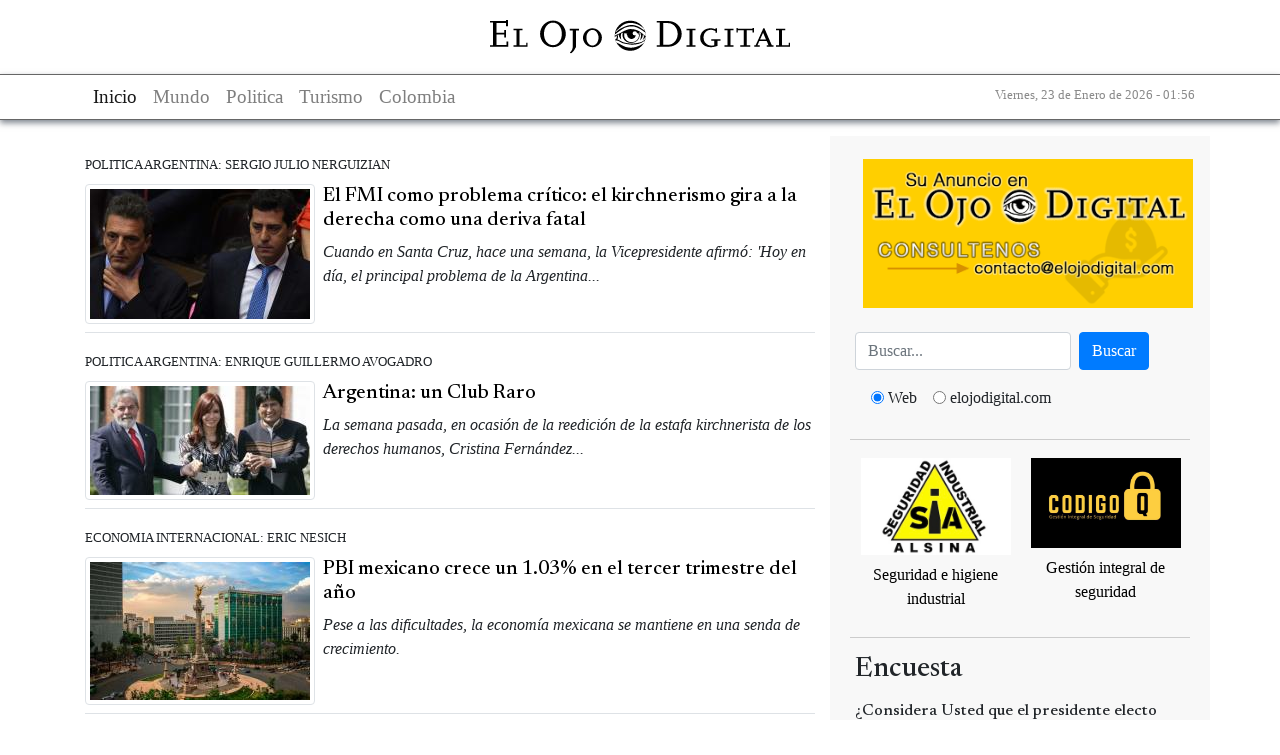

--- FILE ---
content_type: text/html; charset=utf-8
request_url: https://www.elojodigital.com/categoria/tags/fmi
body_size: 9970
content:
<!DOCTYPE html>
<!--[if IEMobile 7]><html class="iem7"  lang="es" dir="ltr"><![endif]-->
<!--[if lte IE 6]><html class="lt-ie9 lt-ie8 lt-ie7"  lang="es" dir="ltr"><![endif]-->
<!--[if (IE 7)&(!IEMobile)]><html class="lt-ie9 lt-ie8"  lang="es" dir="ltr"><![endif]-->
<!--[if IE 8]><html class="lt-ie9"  lang="es" dir="ltr"><![endif]-->
<!--[if (gte IE 9)|(gt IEMobile 7)]><!--><html  lang="es" dir="ltr"><!--<![endif]-->

<head>
  <title>FMI | El Ojo Digital</title>
  <meta charset="utf-8" />
<meta name="Generator" content="Drupal 7 (http://drupal.org)" />
<link rel="alternate" type="application/rss+xml" title="RSS - FMI" href="https://www.elojodigital.com/taxonomy/term/5597/feed" />
<link rel="canonical" href="/categoria/tags/fmi" />
<link rel="shortlink" href="/taxonomy/term/5597" />
<link rel="shortcut icon" href="https://www.elojodigital.com/sites/all/themes/responsive/favicon.ico" type="image/vnd.microsoft.icon" />
   
      <meta name="MobileOptimized" content="width">
    <meta name="HandheldFriendly" content="true">
    <meta name="viewport" content="width=device-width,initial-scale=1">
    <meta http-equiv="cleartype" content="on">
    <link rel="preconnect" href="https://fonts.googleapis.com">
  <link rel="preconnect" href="https://fonts.gstatic.com" crossorigin>
  <link href="https://fonts.googleapis.com/css2?family=Newsreader:ital,opsz,wght@0,6..72,200..800;1,6..72,200..800&display=swap" rel="stylesheet">
  <link type="text/css" rel="stylesheet" href="https://www.elojodigital.com/sites/default/files/css/css_lQaZfjVpwP_oGNqdtWCSpJT1EMqXdMiU84ekLLxQnc4.css" media="all" />
<link type="text/css" rel="stylesheet" href="https://www.elojodigital.com/sites/default/files/css/css_1TRGm-ahiubEtDUwtg5GC5C7bSRfp6aQ-b7WN73eb-o.css" media="all" />
<link type="text/css" rel="stylesheet" href="https://www.elojodigital.com/sites/default/files/css/css_3E_lU9AW-mJkoPj8ifdrJRdVNalgk9Sqp_MnsaMH6Ps.css" media="all" />
<link type="text/css" rel="stylesheet" href="https://www.elojodigital.com/sites/default/files/css/css_GdZrM_pY3Inim4Jt09WLHDm1OZIMIvK2lDNOvjAc2cY.css" media="all" />
  <link type="text/css" rel="stylesheet" href="/sites/all/libraries/bootstrap/css/bootstrap.min.css" media="all" />
  <script src="//ajax.googleapis.com/ajax/libs/jquery/1.10.2/jquery.min.js"></script>
<script>window.jQuery || document.write("<script src='/sites/all/modules/jquery_update/replace/jquery/1.10/jquery.min.js'>\x3C/script>")</script>
<script src="https://www.elojodigital.com/sites/default/files/js/js_38VWQ3jjQx0wRFj7gkntZr077GgJoGn5nv3v05IeLLo.js"></script>
<script src="https://www.elojodigital.com/sites/default/files/js/js_DHg5-svfWNFRyzO_g_WiuDV1hAFRx8Lm0S2ze0fRHFA.js"></script>
<script src="https://www.elojodigital.com/sites/default/files/js/js_iMWa4gMUFVpsOvXmjOP1pLwSPzbWLIL6qWfqqoYG6HU.js"></script>
<script>jQuery.extend(Drupal.settings, {"basePath":"\/","pathPrefix":"","ajaxPageState":{"theme":"responsive","theme_token":"MenSXwr5BHQ7Z8tDT2Z2ynDCoMBhDkyPjS0vQPphOjI","js":{"\/\/ajax.googleapis.com\/ajax\/libs\/jquery\/1.10.2\/jquery.min.js":1,"0":1,"misc\/jquery-extend-3.4.0.js":1,"misc\/jquery-html-prefilter-3.5.0-backport.js":1,"misc\/jquery.once.js":1,"misc\/drupal.js":1,"public:\/\/languages\/es_z4XhVmXfaM-gfNtiwcluy9WYP2ACOKz1G551GRTOoGc.js":1,"misc\/jquery.form.js":1,"sites\/all\/modules\/ajax_poll\/ajax_poll.js":1,"sites\/all\/themes\/responsive\/js\/script.js":1},"css":{"modules\/system\/system.base.css":1,"modules\/system\/system.menus.css":1,"modules\/system\/system.messages.css":1,"modules\/system\/system.theme.css":1,"modules\/field\/theme\/field.css":1,"modules\/node\/node.css":1,"modules\/poll\/poll.css":1,"modules\/user\/user.css":1,"sites\/all\/modules\/views\/css\/views.css":1,"sites\/all\/modules\/ckeditor\/css\/ckeditor.css":1,"sites\/all\/modules\/ctools\/css\/ctools.css":1,"modules\/taxonomy\/taxonomy.css":1,"sites\/all\/themes\/responsive\/system.menus.css":1,"sites\/all\/themes\/responsive\/system.messages.css":1,"sites\/all\/themes\/responsive\/system.theme.css":1,"sites\/all\/themes\/responsive\/css\/styles.css":1}},"urlIsAjaxTrusted":{"\/contenido\/9546-la-destruccion-cultural-de-la-argentina-inconfundible-legado-del-kirchnerismo":true}});</script>
  <script type="text/javascript" src="/sites/all/libraries/bootstrap/js/bootstrap.min.js"></script>
  	<meta name="publisuites-verify-code" content="aHR0cDovL3d3dy5lbG9qb2RpZ2l0YWwuY29t" />
  <meta name="B-verify" content="e902cb101893abc6003611870b110fb302148fcb" />
  <meta name="getlinko-verify-code" content="getlinko-verify-MTM0OA==" />
  <script type="text/javascript" src="https://platform-api.sharethis.com/js/sharethis.js#property=600a5898b6a13e0011dc3ae2&product=sticky-share-buttons" async="async"></script>
</head>
<body class="html not-front not-logged-in one-sidebar sidebar-first page-taxonomy page-taxonomy-term page-taxonomy-term- page-taxonomy-term-5597 section-categoria" >
<div id="fb-root"></div>
<div class="sharethis-inline-share-buttons"></div>
<script>(function(d, s, id) {
  var js, fjs = d.getElementsByTagName(s)[0];
  if (d.getElementById(id)) return;
  js = d.createElement(s); js.id = id;
  js.src = "//connect.facebook.net/es_LA/sdk.js#xfbml=1&appId=127071737315018&version=v2.0";
  fjs.parentNode.insertBefore(js, fjs);
}(document, 'script', 'facebook-jssdk'));</script>
  
      <p id="skip-link">
      <a href="#main-menu" class="element-invisible element-focusable">Jump to navigation</a>
    </p>
      <div id="page">
  <header class="header" id="header">
    <div class="container">
      <div class="logo">
          <a href="/" title="FMI">
              <img src="/sites/all/themes/responsive/images/logo.svg" alt="FMI">
          </a>
      </div>
    </div>
  </header>

  <nav class="navigation navbar navbar-light navbar-expand-lg" role="navigation" aria-label="Main navigation">
    <div class="container navbar-content">
      <div>
        <button class="navbar-toggler" type="button" data-toggle="collapse" data-target="#mainNavbar" aria-controls="mainNavbar" aria-expanded="false" aria-label="Toggle navigation">
            <span class="navbar-toggler-icon"></span>
        </button>
        <div class="collapse navbar-collapse mx-auto" id="mainNavbar">
          <ul class="navbar-nav">
              <li class="nav-item active">
                <a href="/" class="nav-link" title="El Ojo digital">Inicio</a>
              </li>
              <li class="nav-item">
                <a class="nav-link" href="/seccion/internacionales" title="Mundo">Mundo</a>
              </li>
              <li class="nav-item">
                <a class="nav-link" href="/seccion/politica" title="Politica">Politica</a>
              </li>
              <li class="nav-item">
                <a class="nav-link" href="/seccion/turismo" title="Turismo">Turismo</a>
              </li>
              <li class="nav-item">
                  <a class="nav-link" href="/categoria/tags/colombia" title="Colombia">Colombia</a>
              </li>
          </ul>
        </div>
      </div>
      <div class="fecha">
        <small>
            Viernes, 23 de Enero de 2026 - 01:56        </small>
      </div>

    </div>
  </nav>

  <div class="container" role="main">
    <div class="text-center my-3">
            <!-- script async src="//pagead2.googlesyndication.com/pagead/js/adsbygoogle.js"></script>
<ins class="adsbygoogle"
     style="display:block"
     data-ad-client="ca-pub-3244431173569902"
     data-ad-slot="1650260810"
     data-ad-format="auto"
data-full-width-responsive="true"></ins>
<script>
(adsbygoogle = window.adsbygoogle || []).push({});
</script-->    </div>
    <div class="row">

      <div class="col-12 col-md-8" role="main">

        <a id="main-content"></a>
                        
        
                
                  


<div class="term-listing-heading"><div id="taxonomy-term-5597" class="taxonomy-term vocabulary-vocabulary-2">

  
  <div class="content">
      </div>

</div>
</div><article class="my-2 pt-2">

  
      <small>
      POLITICA ARGENTINA:  
      SERGIO JULIO NERGUIZIAN    </small><br />
  
    
      <a href="/contenido/19371-el-fmi-como-problema-cr-tico-el-kirchnerismo-gira-la-derecha-como-una-deriva-fatal" title="El FMI como problema crítico: el kirchnerismo gira a la derecha como una deriva fatal">
      <img src="https://www.elojodigital.com/sites/default/files/styles/medium/public/sergio-massa-eduardo-wado-de-pedro-infobae_0.jpg?itok=GeOzYMcf" class="img-thumbnail mt-2 mr-2" align="left">
    </a>
        <h5 class="mt-2 mb-2 ">
      <a href="/contenido/19371-el-fmi-como-problema-cr-tico-el-kirchnerismo-gira-la-derecha-como-una-deriva-fatal" title="El FMI como problema crítico: el kirchnerismo gira a la derecha como una deriva fatal" class="my-2">
        El FMI como problema crítico: el kirchnerismo gira a la derecha como una deriva fatal      </a>
    </h5>
    <p class="border-bottom my-2 pb-2 clearfix">
      <em>Cuando en Santa Cruz, hace una semana, la Vicepresidente afirmó: 'Hoy en día, el principal problema de la Argentina...</em>
    </p>
  

  
</article>

<article class="my-2 pt-2">

  
      <small>
      POLITICA ARGENTINA:  
      ENRIQUE GUILLERMO AVOGADRO    </small><br />
  
    
      <a href="/contenido/19318-argentina-un-club-raro" title="Argentina: un Club Raro">
      <img src="https://www.elojodigital.com/sites/default/files/styles/medium/public/CFK-Evo-Morales-Lula.jpg?itok=7zC1oIvu" class="img-thumbnail mt-2 mr-2" align="left">
    </a>
        <h5 class="mt-2 mb-2 ">
      <a href="/contenido/19318-argentina-un-club-raro" title="Argentina: un Club Raro" class="my-2">
        Argentina: un Club Raro      </a>
    </h5>
    <p class="border-bottom my-2 pb-2 clearfix">
      <em>La semana pasada, en ocasión de la reedición de la estafa kirchnerista de los derechos humanos, Cristina Fernández...</em>
    </p>
  

  
</article>

<article class="my-2 pt-2">

  
      <small>
      ECONOMIA INTERNACIONAL:  
      ERIC NESICH    </small><br />
  
    
      <a href="/contenido/19156-pbi-mexicano-crece-un-103-en-el-tercer-trimestre-del-o" title="PBI mexicano crece un 1.03% en el tercer trimestre del año">
      <img src="https://www.elojodigital.com/sites/default/files/styles/medium/public/mexico-DF.jpg?itok=d5nHbbsH" class="img-thumbnail mt-2 mr-2" align="left">
    </a>
        <h5 class="mt-2 mb-2 ">
      <a href="/contenido/19156-pbi-mexicano-crece-un-103-en-el-tercer-trimestre-del-o" title="PBI mexicano crece un 1.03% en el tercer trimestre del año" class="my-2">
        PBI mexicano crece un 1.03% en el tercer trimestre del año      </a>
    </h5>
    <p class="border-bottom my-2 pb-2 clearfix">
      <em>Pese a las dificultades, la economía mexicana se mantiene en una senda de crecimiento.</em>
    </p>
  

  
</article>

<article class="my-2 pt-2">

  
      <small>
      ECONOMIA INTERNACIONAL:  
      CHILE    </small><br />
  
    
      <a href="/contenido/19135-presidente-del-banco-central-de-chile-periplo-washington-para-tomar-parte-de" title="Presidente del Banco Central de Chile: periplo a Washington, para tomar parte de reuniones anuales del BM y del FMI">
      <img src="https://www.elojodigital.com/sites/default/files/styles/medium/public/banco-central-de-chile-economia-chilena.jpg?itok=kJpRasQI" class="img-thumbnail mt-2 mr-2" align="left">
    </a>
        <h5 class="mt-2 mb-2 ">
      <a href="/contenido/19135-presidente-del-banco-central-de-chile-periplo-washington-para-tomar-parte-de" title="Presidente del Banco Central de Chile: periplo a Washington, para tomar parte de reuniones anuales del BM y del FMI" class="my-2">
        Presidente del Banco Central de Chile: periplo a Washington, para tomar parte de reuniones anuales del BM y del FMI      </a>
    </h5>
    <p class="border-bottom my-2 pb-2 clearfix">
      <em>La presidente del Banco Central de Chile, Rosanna Costa, viajará esta semana a Washington, D.C...</em>
    </p>
  

  
</article>

<article class="my-2 pt-2">

  
      <small>
      POLITICA ARGENTINA:  
      ENRIQUE GUILLERMO AVOGADRO    </small><br />
  
    
      <a href="/contenido/18854-argentina-la-br-jula-rota" title="Argentina: la brújula rota">
      <img src="https://www.elojodigital.com/sites/default/files/styles/medium/public/alberto-fernandez-martin-guzman-renuncia_2.jpg?itok=e7XlQpgh" class="img-thumbnail mt-2 mr-2" align="left">
    </a>
        <h5 class="mt-2 mb-2 ">
      <a href="/contenido/18854-argentina-la-br-jula-rota" title="Argentina: la brújula rota" class="my-2">
        Argentina: la brújula rota      </a>
    </h5>
    <p class="border-bottom my-2 pb-2 clearfix">
      <em>¿Se imagina Usted estar navegando en medio de una tormenta terrible, y carecer de instrumentos...</em>
    </p>
  

  
</article>

<article class="my-2 pt-2">

  
      <small>
      POLITICA ARGENTINA:  
      SERGIO JULIO NERGUIZIAN    </small><br />
  
    
      <a href="/contenido/18845-argentina-y-la-paradoja-fmi-un-acuerdo-tan-imprescindible-como-til" title="Argentina y la Paradoja FMI: un acuerdo tan imprescindible como inútil">
      <img src="https://www.elojodigital.com/sites/default/files/styles/medium/public/FMI-martin-guzman.jpg?itok=LAL2X_TB" class="img-thumbnail mt-2 mr-2" align="left">
    </a>
        <h5 class="mt-2 mb-2 ">
      <a href="/contenido/18845-argentina-y-la-paradoja-fmi-un-acuerdo-tan-imprescindible-como-til" title="Argentina y la Paradoja FMI: un acuerdo tan imprescindible como inútil" class="my-2">
        Argentina y la Paradoja FMI: un acuerdo tan imprescindible como inútil      </a>
    </h5>
    <p class="border-bottom my-2 pb-2 clearfix">
      <em>En 2005, la deuda externa argentina sumaba U$S 154.270 millones. En el Trimestre II 2021...</em>
    </p>
  

  
</article>

<article class="my-2 pt-2">

  
      <small>
      ECONOMIA INTERNACIONAL:  
      ROBERTO CACHANOSKY    </small><br />
  
    
      <a href="/contenido/18810-argentina-dolarizaci-n-independencia-del-banco-central-o-competencia-de-monedas" title="Argentina: ¿dolarización, independencia del Banco Central, o competencia de monedas?">
      <img src="https://www.elojodigital.com/sites/default/files/styles/medium/public/alberto-fernandez-martin-guzman-renuncia_0.jpg?itok=IdQPzAV3" class="img-thumbnail mt-2 mr-2" align="left">
    </a>
        <h5 class="mt-2 mb-2 ">
      <a href="/contenido/18810-argentina-dolarizaci-n-independencia-del-banco-central-o-competencia-de-monedas" title="Argentina: ¿dolarización, independencia del Banco Central, o competencia de monedas?" class="my-2">
        Argentina: ¿dolarización, independencia del Banco Central, o competencia de monedas?      </a>
    </h5>
    <p class="border-bottom my-2 pb-2 clearfix">
      <em>Sólo los economistas del gobierno y quienes lo siguen creen que es posible continuar...</em>
    </p>
  

  
</article>

<article class="my-2 pt-2">

  
      <small>
      POLITICA ARGENTINA:  
      SERGIO JULIO NERGUIZIAN    </small><br />
  
    
      <a href="/contenido/18775-secuela-post-paso-en-argentina-la-construcci-n-de-un-albertismo-sin-alberto" title="Secuela post-PASO en Argentina: la construcción de un albertismo sin Alberto">
      <img src="https://www.elojodigital.com/sites/default/files/styles/medium/public/alberto-fernandez-enfermo_5.jpg?itok=RCtBcs1K" class="img-thumbnail mt-2 mr-2" align="left">
    </a>
        <h5 class="mt-2 mb-2 ">
      <a href="/contenido/18775-secuela-post-paso-en-argentina-la-construcci-n-de-un-albertismo-sin-alberto" title="Secuela post-PASO en Argentina: la construcción de un albertismo sin Alberto" class="my-2">
        Secuela post-PASO en Argentina: la construcción de un albertismo sin Alberto      </a>
    </h5>
    <p class="border-bottom my-2 pb-2 clearfix">
      <em>Aquí, se conoció como 'De Repente, en el Verano' (1959; Suddenly Last Summer)...</em>
    </p>
  

  
</article>

<article class="my-2 pt-2">

  
      <small>
      ECONOMIA ARGENTINA:  
      ERIC NESICH    </small><br />
  
    
      <a href="/contenido/18747-argentina-la-sombra-de-la-devaluaci-n" title="Argentina: la sombra de la devaluación">
      <img src="https://www.elojodigital.com/sites/default/files/styles/medium/public/argentina-martin-guzman-economia-default-alberto-fernandez_4.jpg?itok=W3NQxt8c" class="img-thumbnail mt-2 mr-2" align="left">
    </a>
        <h5 class="mt-2 mb-2 ">
      <a href="/contenido/18747-argentina-la-sombra-de-la-devaluaci-n" title="Argentina: la sombra de la devaluación" class="my-2">
        Argentina: la sombra de la devaluación      </a>
    </h5>
    <p class="border-bottom my-2 pb-2 clearfix">
      <em>Llegó a su fin una semana intensa en lo político, que promete amplificar su intensidad...</em>
    </p>
  

  
</article>

<article class="my-2 pt-2">

  
      <small>
      ECONOMIA INTERNACIONAL:  
      JAMES M. ROBERTS    </small><br />
  
    
      <a href="/contenido/18601-legisladores-conservadores-en-eeuu-rechazan-calificaci-n-de-naci-n-subdesarrollada" title="Legisladores conservadores en EE.UU. rechazan calificación de &#039;nación subdesarrollada&#039; para China ">
      <img src="https://www.elojodigital.com/sites/default/files/styles/medium/public/china-xi-xinping-risa-FMI-derechos-especiales-giro.jpg?itok=5unmfR-k" class="img-thumbnail mt-2 mr-2" align="left">
    </a>
        <h5 class="mt-2 mb-2 ">
      <a href="/contenido/18601-legisladores-conservadores-en-eeuu-rechazan-calificaci-n-de-naci-n-subdesarrollada" title="Legisladores conservadores en EE.UU. rechazan calificación de &#039;nación subdesarrollada&#039; para China " class="my-2">
        Legisladores conservadores en EE.UU. rechazan calificación de &#039;nación subdesarrollada&#039; para China       </a>
    </h5>
    <p class="border-bottom my-2 pb-2 clearfix">
      <em>Un núcleo de senadores estadounidenses del Partido Republicano han presentado una legislación que impediría...</em>
    </p>
  

  
</article>

<article class="my-2 pt-2">

  
      <small>
      POLITICA ARGENTINA:  
      MATIAS E. RUIZ    </small><br />
  
    
      <a href="/contenido/18542-argentina-alberto-fern-ndez-el-capit-n-invidente-y-la-envergadura-del-iceberg" title="Argentina: Alberto Fernández, el Capitán Invidente y la envergadura del iceberg">
      <img src="https://www.elojodigital.com/sites/default/files/styles/medium/public/argentina-alberto-fernandez-gildo-insfran-represion-formosa.jpg?itok=vP76LVBC" class="img-thumbnail mt-2 mr-2" align="left">
    </a>
        <h5 class="mt-2 mb-2 ">
      <a href="/contenido/18542-argentina-alberto-fern-ndez-el-capit-n-invidente-y-la-envergadura-del-iceberg" title="Argentina: Alberto Fernández, el Capitán Invidente y la envergadura del iceberg" class="my-2">
        Argentina: Alberto Fernández, el Capitán Invidente y la envergadura del iceberg      </a>
    </h5>
    <p class="border-bottom my-2 pb-2 clearfix">
      <em>Sin estrategia ni agenda -ya en su oportunidad, el Presidente aclaró que los planes...</em>
    </p>
  

  
</article>

<article class="my-2 pt-2">

  
      <small>
      ECONOMIA INTERNACIONAL:  
      STEVE H. HANKE    </small><br />
  
    
      <a href="/contenido/18346-es-hora-de-abandonar-el-peso-argentino" title="Es hora de abandonar el peso argentino">
      <img src="https://www.elojodigital.com/sites/default/files/styles/medium/public/alberto-fernandez_7.jpg?itok=YfYTwd4Q" class="img-thumbnail mt-2 mr-2" align="left">
    </a>
        <h5 class="mt-2 mb-2 ">
      <a href="/contenido/18346-es-hora-de-abandonar-el-peso-argentino" title="Es hora de abandonar el peso argentino" class="my-2">
        Es hora de abandonar el peso argentino      </a>
    </h5>
    <p class="border-bottom my-2 pb-2 clearfix">
      <em>Amén de tener que lidiar con la aguda crisis del COVID-19, la problemática economía de la Argentina está colapsando...</em>
    </p>
  

  
</article>

<article class="my-2 pt-2">

  
      <small>
      ECONOMIA INTERNACIONAL:  
      AMERICA LATINA    </small><br />
  
    
      <a href="/contenido/18345-brasil-banco-central-proyecta-ca-da-del-pbi-de-5-en-2020-y-crecimiento-de-39-en-2021" title="Brasil: Banco Central proyecta caída del PBI de 5% en 2020, y crecimiento de 3,9% en 2021">
      <img src="https://www.elojodigital.com/sites/default/files/styles/medium/public/brasil-banco-central.jpg?itok=CN5w4aCy" class="img-thumbnail mt-2 mr-2" align="left">
    </a>
        <h5 class="mt-2 mb-2 ">
      <a href="/contenido/18345-brasil-banco-central-proyecta-ca-da-del-pbi-de-5-en-2020-y-crecimiento-de-39-en-2021" title="Brasil: Banco Central proyecta caída del PBI de 5% en 2020, y crecimiento de 3,9% en 2021" class="my-2">
        Brasil: Banco Central proyecta caída del PBI de 5% en 2020, y crecimiento de 3,9% en 2021      </a>
    </h5>
    <p class="border-bottom my-2 pb-2 clearfix">
      <em>El Banco Central de Brasil revisó su proyección frente a la caída de la economía brasileña en 2020...</em>
    </p>
  

  
</article>

<article class="my-2 pt-2">

  
      <small>
      ECONOMIA INTERNACIONAL:  
      STEVE H. HANKE    </small><br />
  
    
      <a href="/contenido/18204-es-hora-de-clausurar-el-fondo-monetario-internacional-fmi" title="Es hora de clausurar el Fondo Monetario Internacional (FMI)">
      <img src="https://www.elojodigital.com/sites/default/files/styles/medium/public/FMI-georgieva.jpg?itok=gthkoCro" class="img-thumbnail mt-2 mr-2" align="left">
    </a>
        <h5 class="mt-2 mb-2 ">
      <a href="/contenido/18204-es-hora-de-clausurar-el-fondo-monetario-internacional-fmi" title="Es hora de clausurar el Fondo Monetario Internacional (FMI)" class="my-2">
        Es hora de clausurar el Fondo Monetario Internacional (FMI)      </a>
    </h5>
    <p class="border-bottom my-2 pb-2 clearfix">
      <em>La nueva directora del Fondo Monetario Internacional, la búlgara Kristalina Georgieva...</em>
    </p>
  

  
</article>

<article class="my-2 pt-2">

  
      <small>
      POLITICA ARGENTINA:  
      ENRIQUE GUILLERMO AVOGADRO    </small><br />
  
    
      <a href="/contenido/18049-argentina-la-carga-de-la-brigada-k" title="Argentina: la carga de la &#039;Brigada K&#039;">
      <img src="https://www.elojodigital.com/sites/default/files/styles/medium/public/cristina-kirchner-raul-castro-nicolas-maduro_0.jpg?itok=dI2hclci" class="img-thumbnail mt-2 mr-2" align="left">
    </a>
        <h5 class="mt-2 mb-2 ">
      <a href="/contenido/18049-argentina-la-carga-de-la-brigada-k" title="Argentina: la carga de la &#039;Brigada K&#039;" class="my-2">
        Argentina: la carga de la &#039;Brigada K&#039;      </a>
    </h5>
    <p class="border-bottom my-2 pb-2 clearfix">
      <em>Ignoro qué pasa hoy por la cabeza de nuestros ciudadanos, pero debo confesar que me asombra su cobarde pasividad...</em>
    </p>
  

  
</article>

<article class="my-2 pt-2">

  
      <small>
      POLITICA ARGENTINA:  
      ENRIQUE G. AVOGADRO    </small><br />
  
    
      <a href="/contenido/18023-argentina-ay-alberto-y-axel-queridos" title="Argentina: Ay, Alberto y Axel, queridos...">
      <img src="https://www.elojodigital.com/sites/default/files/styles/medium/public/alberto-fernandez-axel-kicillof.jpg?itok=xGufIePp" class="img-thumbnail mt-2 mr-2" align="left">
    </a>
        <h5 class="mt-2 mb-2 ">
      <a href="/contenido/18023-argentina-ay-alberto-y-axel-queridos" title="Argentina: Ay, Alberto y Axel, queridos..." class="my-2">
        Argentina: Ay, Alberto y Axel, queridos...      </a>
    </h5>
    <p class="border-bottom my-2 pb-2 clearfix">
      <em>A lo largo de las dos últimas semanas, el país y los mercados estuvieron en vilo...</em>
    </p>
  

  
</article>

<article class="my-2 pt-2">

  
      <small>
      POLITICA ARGENTINA | FOTOGRAMAS:  
      MATIAS E. RUIZ    </small><br />
  
    
      <a href="/contenido/17876-argentina-alberto-fern-ndez-entre-can-bales" title="Argentina: Alberto Fernández, entre caníbales">
      <img src="https://www.elojodigital.com/sites/default/files/styles/medium/public/alberto-fernandez-santiago-cafiero-cuba.jpg?itok=6BodmXLZ" class="img-thumbnail mt-2 mr-2" align="left">
    </a>
        <h5 class="mt-2 mb-2 ">
      <a href="/contenido/17876-argentina-alberto-fern-ndez-entre-can-bales" title="Argentina: Alberto Fernández, entre caníbales" class="my-2">
        Argentina: Alberto Fernández, entre caníbales      </a>
    </h5>
    <p class="border-bottom my-2 pb-2 clearfix">
      <em>A un mes y una semana de tomar efectivamente las riendas del gobierno, el presidente electo...</em>
    </p>
  

  
</article>

<article class="my-2 pt-2">

  
      <small>
      INTERNACIONALES:  
      CARLOS RODRIGUEZ BRAUN    </small><br />
  
    
      <a href="/contenido/17772-argentina-y-la-marmota" title="Argentina y la marmota">
      <img src="https://www.elojodigital.com/sites/default/files/styles/medium/public/argentinamarmota.jpg?itok=1BB2Kb9M" class="img-thumbnail mt-2 mr-2" align="left">
    </a>
        <h5 class="mt-2 mb-2 ">
      <a href="/contenido/17772-argentina-y-la-marmota" title="Argentina y la marmota" class="my-2">
        Argentina y la marmota      </a>
    </h5>
    <p class="border-bottom my-2 pb-2 clearfix">
      <em>La economía argentina no ha repetido exactamente lo del día de la marmota, aún.</em>
    </p>
  

  
</article>

<article class="my-2 pt-2">

  
      <small>
      POLITICA ARGENTINA | FOTOGRAMAS:  
      MATIAS E. RUIZ    </small><br />
  
    
      <a href="/contenido/17753-argentina-alberto-fern-ndez-sinceramente" title="Argentina: Alberto Fernández, &#039;Sinceramente&#039;">
      <img src="https://www.elojodigital.com/sites/default/files/styles/medium/public/alberto-fernandez-kirchnerismo.jpg?itok=wZa775tC" class="img-thumbnail mt-2 mr-2" align="left">
    </a>
        <h5 class="mt-2 mb-2 ">
      <a href="/contenido/17753-argentina-alberto-fern-ndez-sinceramente" title="Argentina: Alberto Fernández, &#039;Sinceramente&#039;" class="my-2">
        Argentina: Alberto Fernández, &#039;Sinceramente&#039;      </a>
    </h5>
    <p class="border-bottom my-2 pb-2 clearfix">
      <em>Alberto Fernández -candidato a la Presidencia de la Nación por el Frente de Todos- montó en cólera...</em>
    </p>
  

  
</article>

<article class="my-2 pt-2">

  
      <small>
      ECONOMIA INTERNACIONAL:  
      JAMES M. ROBERTS    </small><br />
  
    
      <a href="/contenido/17655-la-corrupci-n-y-la-violencia-est-n-destruyendo-hait" title="La corrupción y la violencia están destruyendo a Haití">
      <img src="https://www.elojodigital.com/sites/default/files/styles/medium/public/haiti-corrupcion-violencia.jpg?itok=uT9vaCmf" class="img-thumbnail mt-2 mr-2" align="left">
    </a>
        <h5 class="mt-2 mb-2 ">
      <a href="/contenido/17655-la-corrupci-n-y-la-violencia-est-n-destruyendo-hait" title="La corrupción y la violencia están destruyendo a Haití" class="my-2">
        La corrupción y la violencia están destruyendo a Haití      </a>
    </h5>
    <p class="border-bottom my-2 pb-2 clearfix">
      <em>Nuevamente, Haití se encuentra hoy rehén de otro ciclo de violencia.</em>
    </p>
  

  
</article>

<article class="my-2 pt-2">

  
      <small>
      ECONOMIA INTERNACIONAL:  
      CARLOS RODRIGUEZ BRAUN    </small><br />
  
    
      <a href="/contenido/17559-argentina-y-la-marmota-antiliberal" title="Argentina y la &#039;marmota&#039; antiliberal">
      <img src="https://www.elojodigital.com/sites/default/files/styles/medium/public/argentina-macri-marcos-pena-fracaso-economico-inflacion-gasto-publico.jpg?itok=eWBNZqqS" class="img-thumbnail mt-2 mr-2" align="left">
    </a>
        <h5 class="mt-2 mb-2 ">
      <a href="/contenido/17559-argentina-y-la-marmota-antiliberal" title="Argentina y la &#039;marmota&#039; antiliberal" class="my-2">
        Argentina y la &#039;marmota&#039; antiliberal      </a>
    </h5>
    <p class="border-bottom my-2 pb-2 clearfix">
      <em>En la República Argentina, la inflación de marzo alcanzó el 4,7 %, e hizo saltar todas las alarmas del gobierno de Mauricio Macri...</em>
    </p>
  

  
</article>

<article class="my-2 pt-2">

  
      <small>
      ECONOMIA INTERNACIONAL:  
      ALEJANDRO TAGLIAVINI    </small><br />
  
    
      <a href="/contenido/17541-de-c-mo-el-fondo-monetario-internacional-destruye-la-argentina" title="De cómo el Fondo Monetario Internacional destruye a la Argentina">
      <img src="https://www.elojodigital.com/sites/default/files/styles/medium/public/argentina-macri_0.jpg?itok=_7m2EdVO" class="img-thumbnail mt-2 mr-2" align="left">
    </a>
        <h5 class="mt-2 mb-2 ">
      <a href="/contenido/17541-de-c-mo-el-fondo-monetario-internacional-destruye-la-argentina" title="De cómo el Fondo Monetario Internacional destruye a la Argentina" class="my-2">
        De cómo el Fondo Monetario Internacional destruye a la Argentina      </a>
    </h5>
    <p class="border-bottom my-2 pb-2 clearfix">
      <em>Los matutinos Washington Post y The New York Times, entre otros medios, replicaron una columna...</em>
    </p>
  

  
</article>

<article class="my-2 pt-2">

  
      <small>
      ECONOMIA:  
      ERIC NESICH    </small><br />
  
    
      <a href="/contenido/17389-argentina-tregua-financiera-de-verano" title="Argentina: tregua financiera de verano">
      <img src="https://www.elojodigital.com/sites/default/files/styles/medium/public/merval_3.jpg?itok=VBO64V5S" class="img-thumbnail mt-2 mr-2" align="left">
    </a>
        <h5 class="mt-2 mb-2 ">
      <a href="/contenido/17389-argentina-tregua-financiera-de-verano" title="Argentina: tregua financiera de verano" class="my-2">
        Argentina: tregua financiera de verano      </a>
    </h5>
    <p class="border-bottom my-2 pb-2 clearfix">
      <em>Se experimenta por estas horas en el país una suerte de 'verano financiero', útil para aportar...</em>
    </p>
  

  
</article>

<article class="my-2 pt-2">

  
      <small>
      ECONOMIA:  
      ERIC NESICH    </small><br />
  
    
      <a href="/contenido/17352-argentina-el-futuro-del-pa-s-depender-de-la-crisis-de-deuda" title="Argentina: el futuro del país dependerá de la crisis de deuda">
      <img src="https://www.elojodigital.com/sites/default/files/styles/medium/public/macri-dujovne-economia_5.jpg?itok=AaBlp-vg" class="img-thumbnail mt-2 mr-2" align="left">
    </a>
        <h5 class="mt-2 mb-2 ">
      <a href="/contenido/17352-argentina-el-futuro-del-pa-s-depender-de-la-crisis-de-deuda" title="Argentina: el futuro del país dependerá de la crisis de deuda" class="my-2">
        Argentina: el futuro del país dependerá de la crisis de deuda      </a>
    </h5>
    <p class="border-bottom my-2 pb-2 clearfix">
      <em>Un Nuevo Año de Incertidumbre.</em>
    </p>
  

  
</article>

<article class="my-2 pt-2">

  
      <small>
      ECONOMIA Y NEGOCIOS:  
      ERIC NESICH    </small><br />
  
    
      <a href="/contenido/17059-argentina-el-mercado-perdi-la-confianza-en-el-gobierno" title="Argentina: el mercado perdió la confianza en el gobierno">
      <img src="https://www.elojodigital.com/sites/default/files/styles/medium/public/casa-rosada_25.jpg?itok=iO_oOhrw" class="img-thumbnail mt-2 mr-2" align="left">
    </a>
        <h5 class="mt-2 mb-2 ">
      <a href="/contenido/17059-argentina-el-mercado-perdi-la-confianza-en-el-gobierno" title="Argentina: el mercado perdió la confianza en el gobierno" class="my-2">
        Argentina: el mercado perdió la confianza en el gobierno      </a>
    </h5>
    <p class="border-bottom my-2 pb-2 clearfix">
      <em> El mensaje ha sido contundente: transcurrida la primera mitad del año, el mercado ha decidido soltarle la mano al gobierno.</em>
    </p>
  

  
</article>

<article class="my-2 pt-2">

  
      <small>
      ECONOMIA INTERNACIONAL:  
      ADRIAN RAVIER    </small><br />
  
    
      <a href="/contenido/17058-c-mo-influye-en-la-argentina-el-respaldo-del-fmi-y-la-reclasificaci-n-como-econom" title="Cómo influye en la Argentina el respaldo del FMI y la reclasificación como economía emergente">
      <img src="https://www.elojodigital.com/sites/default/files/styles/medium/public/macri-dujovne-economia_3.jpg?itok=ybp5qGz3" class="img-thumbnail mt-2 mr-2" align="left">
    </a>
        <h5 class="mt-2 mb-2 ">
      <a href="/contenido/17058-c-mo-influye-en-la-argentina-el-respaldo-del-fmi-y-la-reclasificaci-n-como-econom" title="Cómo influye en la Argentina el respaldo del FMI y la reclasificación como economía emergente" class="my-2">
        Cómo influye en la Argentina el respaldo del FMI y la reclasificación como economía emergente      </a>
    </h5>
    <p class="border-bottom my-2 pb-2 clearfix">
      <em>La crisis cambiaria de mayo pasado consigna un nuevo punto de inflexión en la política económica...</em>
    </p>
  

  
</article>

<article class="my-2 pt-2">

  
      <small>
      ECONOMIA INTERNACIONAL:  
      ANTHONY B. KIM    </small><br />
  
    
      <a href="/contenido/17038-repunte-de-los-ndices-de-libertad-econ-mica-en-egipto" title="Repunte de los índices de libertad económica en Egipto">
      <img src="https://www.elojodigital.com/sites/default/files/styles/medium/public/egipto-economia-mar.jpg?itok=c85OfYt6" class="img-thumbnail mt-2 mr-2" align="left">
    </a>
        <h5 class="mt-2 mb-2 ">
      <a href="/contenido/17038-repunte-de-los-ndices-de-libertad-econ-mica-en-egipto" title="Repunte de los índices de libertad económica en Egipto" class="my-2">
        Repunte de los índices de libertad económica en Egipto      </a>
    </h5>
    <p class="border-bottom my-2 pb-2 clearfix">
      <em>La economía egipcia ha comenzado un proceso de rebote, tras años de estrés económico y turbulencias políticas.</em>
    </p>
  

  
</article>

<article class="my-2 pt-2">

  
      <small>
      POLITICA | FOTOGRAMAS:  
      MATIAS E. RUIZ    </small><br />
  
    
      <a href="/contenido/16956-argentina-el-trance-circular-del-d-ficit-fiscal-remite-al-d-ficit-pol-tico" title="Argentina: el trance circular del déficit fiscal remite al déficit político">
      <img src="https://www.elojodigital.com/sites/default/files/styles/medium/public/macri-preocupado_0.jpg?itok=kD4NQr2f" class="img-thumbnail mt-2 mr-2" align="left">
    </a>
        <h5 class="mt-2 mb-2 ">
      <a href="/contenido/16956-argentina-el-trance-circular-del-d-ficit-fiscal-remite-al-d-ficit-pol-tico" title="Argentina: el trance circular del déficit fiscal remite al déficit político" class="my-2">
        Argentina: el trance circular del déficit fiscal remite al déficit político      </a>
    </h5>
    <p class="border-bottom my-2 pb-2 clearfix">
      <em>El 9 de mayo próximo-pasado, el columnista económico Matt O'Brien compartió un análisis...</em>
    </p>
  

  
</article>

<article class="my-2 pt-2">

  
      <small>
      ECONOMIA INTERNACIONAL:  
      C. RODRIGUEZ BRAUN    </small><br />
  
    
      <a href="/contenido/15889-el-fmi-no-es-liberal-vaya-por-dios" title="El FMI no es liberal, vaya por Dios">
      <img src="https://www.elojodigital.com/sites/default/files/styles/medium/public/FMI2_0.jpg?itok=Bwu6ZMuE" class="img-thumbnail mt-2 mr-2" align="left">
    </a>
        <h5 class="mt-2 mb-2 ">
      <a href="/contenido/15889-el-fmi-no-es-liberal-vaya-por-dios" title="El FMI no es liberal, vaya por Dios" class="my-2">
        El FMI no es liberal, vaya por Dios      </a>
    </h5>
    <p class="border-bottom my-2 pb-2 clearfix">
      <em>Me enteré, gracias a Amanda Mars en El País, de que el Fondo Monetario Internacional...</em>
    </p>
  

  
</article>

<article class="my-2 pt-2">

  
      <small>
      ECONOMIA INTERNACIONAL:  
      MANUEL HINDS    </small><br />
  
    
      <a href="/contenido/14671-sobre-la-crisis-en-latinoam-rica" title="Sobre la crisis en Latinoamérica">
      <img src="https://www.elojodigital.com/sites/default/files/styles/medium/public/Dilma-Rousseff_0.jpg?itok=86xc4acN" class="img-thumbnail mt-2 mr-2" align="left">
    </a>
        <h5 class="mt-2 mb-2 ">
      <a href="/contenido/14671-sobre-la-crisis-en-latinoam-rica" title="Sobre la crisis en Latinoamérica" class="my-2">
        Sobre la crisis en Latinoamérica      </a>
    </h5>
    <p class="border-bottom my-2 pb-2 clearfix">
      <em>El Banco Mundial y el Fondo Monetario Internacional han advertido a la Reserva Federal...</em>
    </p>
  

  
</article>

<h2 class="element-invisible">Páginas</h2><div class="item-list"><ul class="pager"><li class="pager-current first">1</li>
<li class="pager-item"><a title="Go to page 2" href="/categoria/tags/fmi?page=1">2</a></li>
<li class="pager-next"><a title="Go to next page" href="/categoria/tags/fmi?page=1">siguiente &gt;</a></li>
<li class="pager-last last"><a title="Go to last page" href="/categoria/tags/fmi?page=1">última »</a></li>
</ul></div>                      </div>


              <aside id="sidebar-left" class="col-12 col-md-4 sidebar-left">
                    <div id="block-block-2" class="block block-block first odd block">
  <p><a href="mailto:contacto@elojodigital.com"><img class="w-100 m-2" src="https://www.elojodigital.com/publicidad/publi.png" /></a></p>


<form class="form-inline my-2" action="//www.google.com.ar/custom" method="get" name="google" target="_blank" id="google">
    <input type="hidden" name="domains" value="www.elojodigital.com">
    <input type="hidden" name="client" value="pub-2106395107309355">
    <input type="hidden" name="forid" value="1">
    <input type="hidden" name="ie" value="ISO-8859-1">
    <input type="hidden" name="oe" value="ISO-8859-1">
    <input type="hidden" name="cof" value="GALT:#50689B;GL:1;DIV:#FFFFFF;VLC:FF6600;AH:center;BGC:FFFFFF;LBGC:FFFFFF;ALC:50689B;LC:50689B;T:000000;GFNT:CCCCCC;GIMP:CCCCCC;LH:49;LW:266;L:http://www.elojodigital.com/src/v2/img/logo.gif;S:http://www.elojodigital.com/;FORID:1;">
    <input type="hidden" name="hl" value="es">

    <input class="form-control mr-sm-2" type="text" name="q" maxlength="255" type="search" placeholder="Buscar..." aria-label="Busca" />
    <button class="btn btn-primary" type="submit">Buscar</button>
    <div class="form-check form-check-inline m-3 text-center">
        <input class="form-check-input" type="radio" id="web" name="sitesearch" value="" checked="checked" />
        <label class="form-check-label mr-3" for="web">Web</label>
        <input class="form-check-input"  type="radio" id="site" name="sitesearch" value="www.elojodigital.com" />
        <label class="form-check-label mr-3" for="site">elojodigital.com</label>
    </div>
</form></div>
<div id="block-block-13" class="block block-block even block">
  <div style="display: flex;text-align: center; justify-content: space-around;">
<p><a href="https://sialsina.com.ar/Tienda/" target="_blank"> <img class="m-2" src="https://www.elojodigital.com/publicidad/alsina-box.jpg" style="width: 150px;" /><br />
		<span>Seguridad e higiene industrial</span> </a></p>
<p><a href="https://www.codigoq.ar/" target="_blank"><img class="m-2" src="https://www.elojodigital.com/publicidad/codigoq.jpg" style="width: 150px;" /><br />
		<span>Gestión integral de seguridad</span></a></p>
</div>
</div>
<div id="block-poll-recent" class="content clear-block block">
  
      <h3 class="block__title block-title">Encuesta</h3>
  <form class="ajax-poll  ajax-vote" action="/contenido/9546-la-destruccion-cultural-de-la-argentina-inconfundible-legado-del-kirchnerismo" method="post" id="poll-view-voting" accept-charset="UTF-8"><div><div class="my-3">
      <h6>¿Considera Usted que el presidente electo Javier Milei tendrá éxito en la solución de los graves problemas económicos heredados?</h6>
    <div class="vote-form">
    <div class="choices">
      <div class="form-item form-type-radios form-item-choice">
  <label class="element-invisible" for="edit-choice">Choices </label>
 <div id="edit-choice" class="form-radios"><div class="form-item form-type-radio form-item-choice">
 <input type="radio" id="edit-choice-496" name="choice" value="496" class="form-radio" />  <label class="option" for="edit-choice-496">De ninguna manera; Milei se caracteriza por su improvisación. No le auguro mayor éxito </label>

</div>
<div class="form-item form-type-radio form-item-choice">
 <input type="radio" id="edit-choice-497" name="choice" value="497" class="form-radio" />  <label class="option" for="edit-choice-497">Por supuesto. Entiendo que ha diagnosticado correctamente el panorama, y que podrá salir adelante en razón de su capacidad </label>

</div>
<div class="form-item form-type-radio form-item-choice">
 <input type="radio" id="edit-choice-498" name="choice" value="498" class="form-radio" />  <label class="option" for="edit-choice-498">No me atrevo de momento a compartir una opinión </label>

</div>
</div>
</div>
    </div>
    <div class="Votar"><input type="submit" id="edit-vote" name="op" value="Vote" class="form-submit" /></div>
  </div>
    <input type="hidden" name="form_build_id" value="form-XWSIUEmimG5SSeR9dCOfWnJPdvfNBQrWmhv6nJlZd4Y" />
<input type="hidden" name="form_id" value="poll_view_voting" />
<input type="hidden" name="ajax_url" value="/poll/ajax/vote/19466/1/1" />
<input type="hidden" name="ajax_text" value="Voting..." />
</div>
</div></form><ul class="links"><li class="0 first"><a href="/poll" title="View the list of polls on this site.">Older polls</a></li>
<li class="1 last"><a href="/node/19466/results" title="View the current poll results.">Results</a></li>
</ul></div>
        </aside>
        <aside id="sidebar-right" class="col-12 col-md-4 sidebar-right">
                    </aside>
          </div>
  </div>

  <footer class="bg-dark">
    <div class="container text-center">
      <div class="row">
        <div class="col-12 col-md-4 my-2 text-white">
          &copy; 2004-2026 El Ojo Digital
          <br />
        </div>
        <div class="col-12 col-md-4 my-2">
          <a href="/contenido/sobre-el-ojo-digital" class="text-white">Cont&aacute;ctenos</a>  
        </div>
        <div class="col-12 col-md-4 my-2">
          <a href="/contenido/sobre-el-ojo-digital" class="text-white"> Publicidad</a>
        </div>
      </div>
      <div class="row"> 
        <div class="col-12 col-md-4 my-2">
          <a href="/contenido/sobre-el-ojo-digital" class="text-white">Nosotros</a>
        </div>
        <div class="col-12 col-md-4 my-2">
          <a href="/condiciones-de-uso" class="text-white">T&eacute;rminos y condiciones</a>
        </div>
      </div>
      <div class="row">      
        <div class="col-12 col-md-3 my-2 mx-auto">
            <a href="http://twitter.com/elojodigital" class="d-inline-block m-2 sp tw" title="Seguinos en twitter"></a>
            <a href="http://www.facebook.com/elojodigital" class="d-inline-block m-2 sp fb" title="Seguinos en Facebook"></a>
            <a href="/seccion/all/rss" class="d-inline-block m-2 sp rss" title="Canal RSS"></a>
        </div>


      </div>
    </div>
  </footer>

</div>

    
  <!-- Google tag (gtag.js) -->
  <script async src="https://www.googletagmanager.com/gtag/js?id=G-4FKZ6FJJ05"></script>
  <script>
    window.dataLayer = window.dataLayer || [];
    function gtag(){dataLayer.push(arguments);}
    gtag('js', new Date());

    gtag('config', 'G-4FKZ6FJJ05');
  </script>
</body>
</html>
